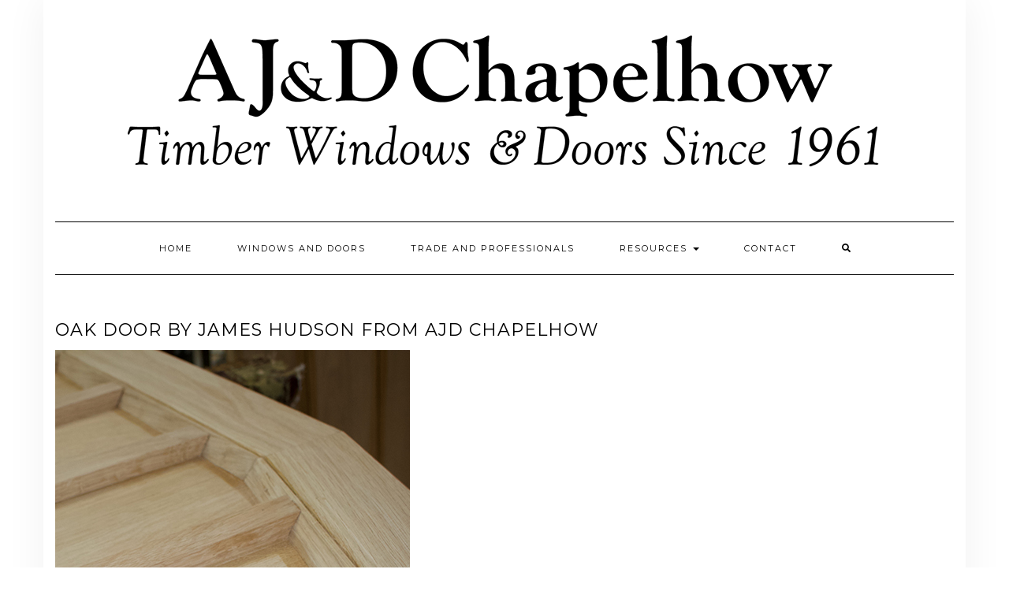

--- FILE ---
content_type: text/html; charset=UTF-8
request_url: https://www.ajdchapelhow.co.uk/arched-windows-round-windows/oak-door-by-james-hudson-from-ajd-chapelhow
body_size: 14859
content:
<!DOCTYPE html>
<html lang="en-US">
<head>
    <meta charset="UTF-8" />
    <meta http-equiv="X-UA-Compatible" content="IE=edge" />
    <meta name="viewport" content="width=device-width, initial-scale=1" />
        <meta name='robots' content='index, follow, max-image-preview:large, max-snippet:-1, max-video-preview:-1' />
	<style>img:is([sizes="auto" i], [sizes^="auto," i]) { contain-intrinsic-size: 3000px 1500px }</style>
	
	<!-- This site is optimized with the Yoast SEO plugin v26.7 - https://yoast.com/wordpress/plugins/seo/ -->
	<title>oak door by james hudson from ajd chapelhow - AJ&amp;D Chapelhow (Cliburn) Ltd</title>
	<link rel="canonical" href="https://www.ajdchapelhow.co.uk/arched-windows-round-windows/oak-door-by-james-hudson-from-ajd-chapelhow/" />
	<meta property="og:locale" content="en_US" />
	<meta property="og:type" content="article" />
	<meta property="og:title" content="oak door by james hudson from ajd chapelhow - AJ&amp;D Chapelhow (Cliburn) Ltd" />
	<meta property="og:url" content="https://www.ajdchapelhow.co.uk/arched-windows-round-windows/oak-door-by-james-hudson-from-ajd-chapelhow/" />
	<meta property="og:site_name" content="AJ&amp;D Chapelhow (Cliburn) Ltd" />
	<meta property="article:modified_time" content="2020-02-15T12:28:25+00:00" />
	<meta property="og:image" content="https://www.ajdchapelhow.co.uk/arched-windows-round-windows/oak-door-by-james-hudson-from-ajd-chapelhow" />
	<meta property="og:image:width" content="450" />
	<meta property="og:image:height" content="650" />
	<meta property="og:image:type" content="image/jpeg" />
	<meta name="twitter:card" content="summary_large_image" />
	<script type="application/ld+json" class="yoast-schema-graph">{"@context":"https://schema.org","@graph":[{"@type":"WebPage","@id":"https://www.ajdchapelhow.co.uk/arched-windows-round-windows/oak-door-by-james-hudson-from-ajd-chapelhow/","url":"https://www.ajdchapelhow.co.uk/arched-windows-round-windows/oak-door-by-james-hudson-from-ajd-chapelhow/","name":"oak door by james hudson from ajd chapelhow - AJ&amp;D Chapelhow (Cliburn) Ltd","isPartOf":{"@id":"https://www.ajdchapelhow.co.uk/#website"},"primaryImageOfPage":{"@id":"https://www.ajdchapelhow.co.uk/arched-windows-round-windows/oak-door-by-james-hudson-from-ajd-chapelhow/#primaryimage"},"image":{"@id":"https://www.ajdchapelhow.co.uk/arched-windows-round-windows/oak-door-by-james-hudson-from-ajd-chapelhow/#primaryimage"},"thumbnailUrl":"https://www.ajdchapelhow.co.uk/wp-content/uploads/2020/02/oak-door-by-james-hudson-from-ajd-chapelhow.jpg","datePublished":"2020-02-15T12:28:20+00:00","dateModified":"2020-02-15T12:28:25+00:00","breadcrumb":{"@id":"https://www.ajdchapelhow.co.uk/arched-windows-round-windows/oak-door-by-james-hudson-from-ajd-chapelhow/#breadcrumb"},"inLanguage":"en-US","potentialAction":[{"@type":"ReadAction","target":["https://www.ajdchapelhow.co.uk/arched-windows-round-windows/oak-door-by-james-hudson-from-ajd-chapelhow/"]}]},{"@type":"ImageObject","inLanguage":"en-US","@id":"https://www.ajdchapelhow.co.uk/arched-windows-round-windows/oak-door-by-james-hudson-from-ajd-chapelhow/#primaryimage","url":"https://www.ajdchapelhow.co.uk/wp-content/uploads/2020/02/oak-door-by-james-hudson-from-ajd-chapelhow.jpg","contentUrl":"https://www.ajdchapelhow.co.uk/wp-content/uploads/2020/02/oak-door-by-james-hudson-from-ajd-chapelhow.jpg","width":450,"height":650,"caption":"oak door by james hudson from ajd chapelhow"},{"@type":"BreadcrumbList","@id":"https://www.ajdchapelhow.co.uk/arched-windows-round-windows/oak-door-by-james-hudson-from-ajd-chapelhow/#breadcrumb","itemListElement":[{"@type":"ListItem","position":1,"name":"Home","item":"https://www.ajdchapelhow.co.uk/"},{"@type":"ListItem","position":2,"name":"Round windows","item":"https://www.ajdchapelhow.co.uk/arched-windows-round-windows"},{"@type":"ListItem","position":3,"name":"oak door by james hudson from ajd chapelhow"}]},{"@type":"WebSite","@id":"https://www.ajdchapelhow.co.uk/#website","url":"https://www.ajdchapelhow.co.uk/","name":"AJ&amp;D Chapelhow (Cliburn) Ltd","description":"Call us on 01931 585101 or 01931 714289","publisher":{"@id":"https://www.ajdchapelhow.co.uk/#organization"},"potentialAction":[{"@type":"SearchAction","target":{"@type":"EntryPoint","urlTemplate":"https://www.ajdchapelhow.co.uk/?s={search_term_string}"},"query-input":{"@type":"PropertyValueSpecification","valueRequired":true,"valueName":"search_term_string"}}],"inLanguage":"en-US"},{"@type":"Organization","@id":"https://www.ajdchapelhow.co.uk/#organization","name":"AJ & D Chapelhow (Cliburn) Ltd","url":"https://www.ajdchapelhow.co.uk/","logo":{"@type":"ImageObject","inLanguage":"en-US","@id":"https://www.ajdchapelhow.co.uk/#/schema/logo/image/","url":"https://www.ajdchapelhow.co.uk/wp-content/uploads/2020/03/instagram-copy.jpg","contentUrl":"https://www.ajdchapelhow.co.uk/wp-content/uploads/2020/03/instagram-copy.jpg","width":450,"height":450,"caption":"AJ & D Chapelhow (Cliburn) Ltd"},"image":{"@id":"https://www.ajdchapelhow.co.uk/#/schema/logo/image/"}}]}</script>
	<!-- / Yoast SEO plugin. -->


<link rel='dns-prefetch' href='//www.ajdchapelhow.co.uk' />
<link rel='dns-prefetch' href='//fonts.googleapis.com' />
<link href='https://fonts.gstatic.com' crossorigin rel='preconnect' />
<link rel="alternate" type="application/rss+xml" title="AJ&amp;D Chapelhow (Cliburn) Ltd &raquo; Feed" href="https://www.ajdchapelhow.co.uk/feed" />
<link rel="alternate" type="application/rss+xml" title="AJ&amp;D Chapelhow (Cliburn) Ltd &raquo; Comments Feed" href="https://www.ajdchapelhow.co.uk/comments/feed" />
<link rel="alternate" type="application/rss+xml" title="AJ&amp;D Chapelhow (Cliburn) Ltd &raquo; oak door by james hudson from ajd chapelhow Comments Feed" href="https://www.ajdchapelhow.co.uk/arched-windows-round-windows/oak-door-by-james-hudson-from-ajd-chapelhow/feed" />
		<style>
			.lazyload,
			.lazyloading {
				max-width: 100%;
			}
		</style>
		<script type="text/javascript">
/* <![CDATA[ */
window._wpemojiSettings = {"baseUrl":"https:\/\/s.w.org\/images\/core\/emoji\/15.0.3\/72x72\/","ext":".png","svgUrl":"https:\/\/s.w.org\/images\/core\/emoji\/15.0.3\/svg\/","svgExt":".svg","source":{"concatemoji":"https:\/\/www.ajdchapelhow.co.uk\/wp-includes\/js\/wp-emoji-release.min.js?ver=6.7.4"}};
/*! This file is auto-generated */
!function(i,n){var o,s,e;function c(e){try{var t={supportTests:e,timestamp:(new Date).valueOf()};sessionStorage.setItem(o,JSON.stringify(t))}catch(e){}}function p(e,t,n){e.clearRect(0,0,e.canvas.width,e.canvas.height),e.fillText(t,0,0);var t=new Uint32Array(e.getImageData(0,0,e.canvas.width,e.canvas.height).data),r=(e.clearRect(0,0,e.canvas.width,e.canvas.height),e.fillText(n,0,0),new Uint32Array(e.getImageData(0,0,e.canvas.width,e.canvas.height).data));return t.every(function(e,t){return e===r[t]})}function u(e,t,n){switch(t){case"flag":return n(e,"\ud83c\udff3\ufe0f\u200d\u26a7\ufe0f","\ud83c\udff3\ufe0f\u200b\u26a7\ufe0f")?!1:!n(e,"\ud83c\uddfa\ud83c\uddf3","\ud83c\uddfa\u200b\ud83c\uddf3")&&!n(e,"\ud83c\udff4\udb40\udc67\udb40\udc62\udb40\udc65\udb40\udc6e\udb40\udc67\udb40\udc7f","\ud83c\udff4\u200b\udb40\udc67\u200b\udb40\udc62\u200b\udb40\udc65\u200b\udb40\udc6e\u200b\udb40\udc67\u200b\udb40\udc7f");case"emoji":return!n(e,"\ud83d\udc26\u200d\u2b1b","\ud83d\udc26\u200b\u2b1b")}return!1}function f(e,t,n){var r="undefined"!=typeof WorkerGlobalScope&&self instanceof WorkerGlobalScope?new OffscreenCanvas(300,150):i.createElement("canvas"),a=r.getContext("2d",{willReadFrequently:!0}),o=(a.textBaseline="top",a.font="600 32px Arial",{});return e.forEach(function(e){o[e]=t(a,e,n)}),o}function t(e){var t=i.createElement("script");t.src=e,t.defer=!0,i.head.appendChild(t)}"undefined"!=typeof Promise&&(o="wpEmojiSettingsSupports",s=["flag","emoji"],n.supports={everything:!0,everythingExceptFlag:!0},e=new Promise(function(e){i.addEventListener("DOMContentLoaded",e,{once:!0})}),new Promise(function(t){var n=function(){try{var e=JSON.parse(sessionStorage.getItem(o));if("object"==typeof e&&"number"==typeof e.timestamp&&(new Date).valueOf()<e.timestamp+604800&&"object"==typeof e.supportTests)return e.supportTests}catch(e){}return null}();if(!n){if("undefined"!=typeof Worker&&"undefined"!=typeof OffscreenCanvas&&"undefined"!=typeof URL&&URL.createObjectURL&&"undefined"!=typeof Blob)try{var e="postMessage("+f.toString()+"("+[JSON.stringify(s),u.toString(),p.toString()].join(",")+"));",r=new Blob([e],{type:"text/javascript"}),a=new Worker(URL.createObjectURL(r),{name:"wpTestEmojiSupports"});return void(a.onmessage=function(e){c(n=e.data),a.terminate(),t(n)})}catch(e){}c(n=f(s,u,p))}t(n)}).then(function(e){for(var t in e)n.supports[t]=e[t],n.supports.everything=n.supports.everything&&n.supports[t],"flag"!==t&&(n.supports.everythingExceptFlag=n.supports.everythingExceptFlag&&n.supports[t]);n.supports.everythingExceptFlag=n.supports.everythingExceptFlag&&!n.supports.flag,n.DOMReady=!1,n.readyCallback=function(){n.DOMReady=!0}}).then(function(){return e}).then(function(){var e;n.supports.everything||(n.readyCallback(),(e=n.source||{}).concatemoji?t(e.concatemoji):e.wpemoji&&e.twemoji&&(t(e.twemoji),t(e.wpemoji)))}))}((window,document),window._wpemojiSettings);
/* ]]> */
</script>
<link rel='stylesheet' id='jquery.bxslider-css' href='//www.ajdchapelhow.co.uk/wp-content/plugins/testimonials-widget/includes/libraries/testimonials-widget/includes/libraries/bxslider-4/dist/jquery.bxslider.css?ver=6.7.4' type='text/css' media='all' />
<link rel='stylesheet' id='Axl_Testimonials_Widget-css' href='//www.ajdchapelhow.co.uk/wp-content/plugins/testimonials-widget/includes/libraries/testimonials-widget/assets/css/testimonials-widget.css?ver=6.7.4' type='text/css' media='all' />
<link rel='stylesheet' id='Axl_Testimonials_Widget_Premium-css' href='//www.ajdchapelhow.co.uk/wp-content/plugins/testimonials-widget/assets/css/testimonials-widget-premium.css?ver=6.7.4' type='text/css' media='all' />
<link rel='stylesheet' id='testimonials-widget-premium-form-css' href='//www.ajdchapelhow.co.uk/wp-content/plugins/testimonials-widget/assets/css/testimonials-widget-premium-form.css?ver=6.7.4' type='text/css' media='all' />
<style id='wp-emoji-styles-inline-css' type='text/css'>

	img.wp-smiley, img.emoji {
		display: inline !important;
		border: none !important;
		box-shadow: none !important;
		height: 1em !important;
		width: 1em !important;
		margin: 0 0.07em !important;
		vertical-align: -0.1em !important;
		background: none !important;
		padding: 0 !important;
	}
</style>
<link rel='stylesheet' id='wp-block-library-css' href='https://www.ajdchapelhow.co.uk/wp-includes/css/dist/block-library/style.min.css?ver=6.7.4' type='text/css' media='all' />
<link rel='stylesheet' id='wp-components-css' href='https://www.ajdchapelhow.co.uk/wp-includes/css/dist/components/style.min.css?ver=6.7.4' type='text/css' media='all' />
<link rel='stylesheet' id='wp-preferences-css' href='https://www.ajdchapelhow.co.uk/wp-includes/css/dist/preferences/style.min.css?ver=6.7.4' type='text/css' media='all' />
<link rel='stylesheet' id='wp-block-editor-css' href='https://www.ajdchapelhow.co.uk/wp-includes/css/dist/block-editor/style.min.css?ver=6.7.4' type='text/css' media='all' />
<link rel='stylesheet' id='wp-reusable-blocks-css' href='https://www.ajdchapelhow.co.uk/wp-includes/css/dist/reusable-blocks/style.min.css?ver=6.7.4' type='text/css' media='all' />
<link rel='stylesheet' id='wp-patterns-css' href='https://www.ajdchapelhow.co.uk/wp-includes/css/dist/patterns/style.min.css?ver=6.7.4' type='text/css' media='all' />
<link rel='stylesheet' id='wp-editor-css' href='https://www.ajdchapelhow.co.uk/wp-includes/css/dist/editor/style.min.css?ver=6.7.4' type='text/css' media='all' />
<link rel='stylesheet' id='drop_shadow_block-style-css-css' href='https://www.ajdchapelhow.co.uk/wp-content/plugins/drop-shadow-boxes/block/blocks.style.build.css?ver=1.7.14' type='text/css' media='all' />
<style id='classic-theme-styles-inline-css' type='text/css'>
/*! This file is auto-generated */
.wp-block-button__link{color:#fff;background-color:#32373c;border-radius:9999px;box-shadow:none;text-decoration:none;padding:calc(.667em + 2px) calc(1.333em + 2px);font-size:1.125em}.wp-block-file__button{background:#32373c;color:#fff;text-decoration:none}
</style>
<style id='global-styles-inline-css' type='text/css'>
:root{--wp--preset--aspect-ratio--square: 1;--wp--preset--aspect-ratio--4-3: 4/3;--wp--preset--aspect-ratio--3-4: 3/4;--wp--preset--aspect-ratio--3-2: 3/2;--wp--preset--aspect-ratio--2-3: 2/3;--wp--preset--aspect-ratio--16-9: 16/9;--wp--preset--aspect-ratio--9-16: 9/16;--wp--preset--color--black: #000000;--wp--preset--color--cyan-bluish-gray: #abb8c3;--wp--preset--color--white: #ffffff;--wp--preset--color--pale-pink: #f78da7;--wp--preset--color--vivid-red: #cf2e2e;--wp--preset--color--luminous-vivid-orange: #ff6900;--wp--preset--color--luminous-vivid-amber: #fcb900;--wp--preset--color--light-green-cyan: #7bdcb5;--wp--preset--color--vivid-green-cyan: #00d084;--wp--preset--color--pale-cyan-blue: #8ed1fc;--wp--preset--color--vivid-cyan-blue: #0693e3;--wp--preset--color--vivid-purple: #9b51e0;--wp--preset--gradient--vivid-cyan-blue-to-vivid-purple: linear-gradient(135deg,rgba(6,147,227,1) 0%,rgb(155,81,224) 100%);--wp--preset--gradient--light-green-cyan-to-vivid-green-cyan: linear-gradient(135deg,rgb(122,220,180) 0%,rgb(0,208,130) 100%);--wp--preset--gradient--luminous-vivid-amber-to-luminous-vivid-orange: linear-gradient(135deg,rgba(252,185,0,1) 0%,rgba(255,105,0,1) 100%);--wp--preset--gradient--luminous-vivid-orange-to-vivid-red: linear-gradient(135deg,rgba(255,105,0,1) 0%,rgb(207,46,46) 100%);--wp--preset--gradient--very-light-gray-to-cyan-bluish-gray: linear-gradient(135deg,rgb(238,238,238) 0%,rgb(169,184,195) 100%);--wp--preset--gradient--cool-to-warm-spectrum: linear-gradient(135deg,rgb(74,234,220) 0%,rgb(151,120,209) 20%,rgb(207,42,186) 40%,rgb(238,44,130) 60%,rgb(251,105,98) 80%,rgb(254,248,76) 100%);--wp--preset--gradient--blush-light-purple: linear-gradient(135deg,rgb(255,206,236) 0%,rgb(152,150,240) 100%);--wp--preset--gradient--blush-bordeaux: linear-gradient(135deg,rgb(254,205,165) 0%,rgb(254,45,45) 50%,rgb(107,0,62) 100%);--wp--preset--gradient--luminous-dusk: linear-gradient(135deg,rgb(255,203,112) 0%,rgb(199,81,192) 50%,rgb(65,88,208) 100%);--wp--preset--gradient--pale-ocean: linear-gradient(135deg,rgb(255,245,203) 0%,rgb(182,227,212) 50%,rgb(51,167,181) 100%);--wp--preset--gradient--electric-grass: linear-gradient(135deg,rgb(202,248,128) 0%,rgb(113,206,126) 100%);--wp--preset--gradient--midnight: linear-gradient(135deg,rgb(2,3,129) 0%,rgb(40,116,252) 100%);--wp--preset--font-size--small: 13px;--wp--preset--font-size--medium: 20px;--wp--preset--font-size--large: 36px;--wp--preset--font-size--x-large: 42px;--wp--preset--spacing--20: 0.44rem;--wp--preset--spacing--30: 0.67rem;--wp--preset--spacing--40: 1rem;--wp--preset--spacing--50: 1.5rem;--wp--preset--spacing--60: 2.25rem;--wp--preset--spacing--70: 3.38rem;--wp--preset--spacing--80: 5.06rem;--wp--preset--shadow--natural: 6px 6px 9px rgba(0, 0, 0, 0.2);--wp--preset--shadow--deep: 12px 12px 50px rgba(0, 0, 0, 0.4);--wp--preset--shadow--sharp: 6px 6px 0px rgba(0, 0, 0, 0.2);--wp--preset--shadow--outlined: 6px 6px 0px -3px rgba(255, 255, 255, 1), 6px 6px rgba(0, 0, 0, 1);--wp--preset--shadow--crisp: 6px 6px 0px rgba(0, 0, 0, 1);}:where(.is-layout-flex){gap: 0.5em;}:where(.is-layout-grid){gap: 0.5em;}body .is-layout-flex{display: flex;}.is-layout-flex{flex-wrap: wrap;align-items: center;}.is-layout-flex > :is(*, div){margin: 0;}body .is-layout-grid{display: grid;}.is-layout-grid > :is(*, div){margin: 0;}:where(.wp-block-columns.is-layout-flex){gap: 2em;}:where(.wp-block-columns.is-layout-grid){gap: 2em;}:where(.wp-block-post-template.is-layout-flex){gap: 1.25em;}:where(.wp-block-post-template.is-layout-grid){gap: 1.25em;}.has-black-color{color: var(--wp--preset--color--black) !important;}.has-cyan-bluish-gray-color{color: var(--wp--preset--color--cyan-bluish-gray) !important;}.has-white-color{color: var(--wp--preset--color--white) !important;}.has-pale-pink-color{color: var(--wp--preset--color--pale-pink) !important;}.has-vivid-red-color{color: var(--wp--preset--color--vivid-red) !important;}.has-luminous-vivid-orange-color{color: var(--wp--preset--color--luminous-vivid-orange) !important;}.has-luminous-vivid-amber-color{color: var(--wp--preset--color--luminous-vivid-amber) !important;}.has-light-green-cyan-color{color: var(--wp--preset--color--light-green-cyan) !important;}.has-vivid-green-cyan-color{color: var(--wp--preset--color--vivid-green-cyan) !important;}.has-pale-cyan-blue-color{color: var(--wp--preset--color--pale-cyan-blue) !important;}.has-vivid-cyan-blue-color{color: var(--wp--preset--color--vivid-cyan-blue) !important;}.has-vivid-purple-color{color: var(--wp--preset--color--vivid-purple) !important;}.has-black-background-color{background-color: var(--wp--preset--color--black) !important;}.has-cyan-bluish-gray-background-color{background-color: var(--wp--preset--color--cyan-bluish-gray) !important;}.has-white-background-color{background-color: var(--wp--preset--color--white) !important;}.has-pale-pink-background-color{background-color: var(--wp--preset--color--pale-pink) !important;}.has-vivid-red-background-color{background-color: var(--wp--preset--color--vivid-red) !important;}.has-luminous-vivid-orange-background-color{background-color: var(--wp--preset--color--luminous-vivid-orange) !important;}.has-luminous-vivid-amber-background-color{background-color: var(--wp--preset--color--luminous-vivid-amber) !important;}.has-light-green-cyan-background-color{background-color: var(--wp--preset--color--light-green-cyan) !important;}.has-vivid-green-cyan-background-color{background-color: var(--wp--preset--color--vivid-green-cyan) !important;}.has-pale-cyan-blue-background-color{background-color: var(--wp--preset--color--pale-cyan-blue) !important;}.has-vivid-cyan-blue-background-color{background-color: var(--wp--preset--color--vivid-cyan-blue) !important;}.has-vivid-purple-background-color{background-color: var(--wp--preset--color--vivid-purple) !important;}.has-black-border-color{border-color: var(--wp--preset--color--black) !important;}.has-cyan-bluish-gray-border-color{border-color: var(--wp--preset--color--cyan-bluish-gray) !important;}.has-white-border-color{border-color: var(--wp--preset--color--white) !important;}.has-pale-pink-border-color{border-color: var(--wp--preset--color--pale-pink) !important;}.has-vivid-red-border-color{border-color: var(--wp--preset--color--vivid-red) !important;}.has-luminous-vivid-orange-border-color{border-color: var(--wp--preset--color--luminous-vivid-orange) !important;}.has-luminous-vivid-amber-border-color{border-color: var(--wp--preset--color--luminous-vivid-amber) !important;}.has-light-green-cyan-border-color{border-color: var(--wp--preset--color--light-green-cyan) !important;}.has-vivid-green-cyan-border-color{border-color: var(--wp--preset--color--vivid-green-cyan) !important;}.has-pale-cyan-blue-border-color{border-color: var(--wp--preset--color--pale-cyan-blue) !important;}.has-vivid-cyan-blue-border-color{border-color: var(--wp--preset--color--vivid-cyan-blue) !important;}.has-vivid-purple-border-color{border-color: var(--wp--preset--color--vivid-purple) !important;}.has-vivid-cyan-blue-to-vivid-purple-gradient-background{background: var(--wp--preset--gradient--vivid-cyan-blue-to-vivid-purple) !important;}.has-light-green-cyan-to-vivid-green-cyan-gradient-background{background: var(--wp--preset--gradient--light-green-cyan-to-vivid-green-cyan) !important;}.has-luminous-vivid-amber-to-luminous-vivid-orange-gradient-background{background: var(--wp--preset--gradient--luminous-vivid-amber-to-luminous-vivid-orange) !important;}.has-luminous-vivid-orange-to-vivid-red-gradient-background{background: var(--wp--preset--gradient--luminous-vivid-orange-to-vivid-red) !important;}.has-very-light-gray-to-cyan-bluish-gray-gradient-background{background: var(--wp--preset--gradient--very-light-gray-to-cyan-bluish-gray) !important;}.has-cool-to-warm-spectrum-gradient-background{background: var(--wp--preset--gradient--cool-to-warm-spectrum) !important;}.has-blush-light-purple-gradient-background{background: var(--wp--preset--gradient--blush-light-purple) !important;}.has-blush-bordeaux-gradient-background{background: var(--wp--preset--gradient--blush-bordeaux) !important;}.has-luminous-dusk-gradient-background{background: var(--wp--preset--gradient--luminous-dusk) !important;}.has-pale-ocean-gradient-background{background: var(--wp--preset--gradient--pale-ocean) !important;}.has-electric-grass-gradient-background{background: var(--wp--preset--gradient--electric-grass) !important;}.has-midnight-gradient-background{background: var(--wp--preset--gradient--midnight) !important;}.has-small-font-size{font-size: var(--wp--preset--font-size--small) !important;}.has-medium-font-size{font-size: var(--wp--preset--font-size--medium) !important;}.has-large-font-size{font-size: var(--wp--preset--font-size--large) !important;}.has-x-large-font-size{font-size: var(--wp--preset--font-size--x-large) !important;}
:where(.wp-block-post-template.is-layout-flex){gap: 1.25em;}:where(.wp-block-post-template.is-layout-grid){gap: 1.25em;}
:where(.wp-block-columns.is-layout-flex){gap: 2em;}:where(.wp-block-columns.is-layout-grid){gap: 2em;}
:root :where(.wp-block-pullquote){font-size: 1.5em;line-height: 1.6;}
</style>
<link rel='stylesheet' id='contact-form-7-css' href='https://www.ajdchapelhow.co.uk/wp-content/plugins/contact-form-7/includes/css/styles.css?ver=6.1.4' type='text/css' media='all' />
<link rel='stylesheet' id='kale-fonts-css' href='https://fonts.googleapis.com/css?family=Montserrat%3A400%2C700%7CLato%3A400%2C700%2C300%2C300italic%2C400italic%2C700italic%7CRaleway%3A200%7CCaveat&#038;subset=latin%2Clatin-ext' type='text/css' media='all' />
<link rel='stylesheet' id='bootstrap-css' href='https://www.ajdchapelhow.co.uk/wp-content/themes/kale/assets/css/bootstrap.min.css?ver=6.7.4' type='text/css' media='all' />
<link rel='stylesheet' id='bootstrap-select-css' href='https://www.ajdchapelhow.co.uk/wp-content/themes/kale/assets/css/bootstrap-select.min.css?ver=6.7.4' type='text/css' media='all' />
<link rel='stylesheet' id='smartmenus-bootstrap-css' href='https://www.ajdchapelhow.co.uk/wp-content/themes/kale/assets/css/jquery.smartmenus.bootstrap.css?ver=6.7.4' type='text/css' media='all' />
<link rel='stylesheet' id='fontawesome-css' href='https://www.ajdchapelhow.co.uk/wp-content/themes/kale/assets/css/fontawesome.min.css?ver=6.7.4' type='text/css' media='all' />
<link rel='stylesheet' id='fontawesome-all-css' href='https://www.ajdchapelhow.co.uk/wp-content/themes/kale/assets/css/all.min.css?ver=6.7.4' type='text/css' media='all' />
<link rel='stylesheet' id='owl-carousel-css' href='https://www.ajdchapelhow.co.uk/wp-content/themes/kale/assets/css/owl.carousel.css?ver=6.7.4' type='text/css' media='all' />
<link rel='stylesheet' id='kale-style-css' href='https://www.ajdchapelhow.co.uk/wp-content/themes/kale/style.css?ver=6.7.4' type='text/css' media='all' />
<!--n2css--><!--n2js--><!--[if lt IE 9]>
<script type="text/javascript" src="https://www.ajdchapelhow.co.uk/wp-content/themes/kale/assets/js/html5shiv.min.js?ver=3.7.0" id="kale-html5-js"></script>
<![endif]-->
<!--[if lt IE 9]>
<script type="text/javascript" src="https://www.ajdchapelhow.co.uk/wp-content/themes/kale/assets/js/respond.min.js?ver=1.3.0" id="kale-respond-js"></script>
<![endif]-->
<script type="text/javascript" src="https://www.ajdchapelhow.co.uk/wp-includes/js/jquery/jquery.min.js?ver=3.7.1" id="jquery-core-js"></script>
<script type="text/javascript" src="https://www.ajdchapelhow.co.uk/wp-includes/js/jquery/jquery-migrate.min.js?ver=3.4.1" id="jquery-migrate-js"></script>
<link rel="https://api.w.org/" href="https://www.ajdchapelhow.co.uk/wp-json/" /><link rel="alternate" title="JSON" type="application/json" href="https://www.ajdchapelhow.co.uk/wp-json/wp/v2/media/2376" /><link rel="EditURI" type="application/rsd+xml" title="RSD" href="https://www.ajdchapelhow.co.uk/xmlrpc.php?rsd" />
<meta name="generator" content="WordPress 6.7.4" />
<link rel='shortlink' href='https://www.ajdchapelhow.co.uk/?p=2376' />
<link rel="alternate" title="oEmbed (JSON)" type="application/json+oembed" href="https://www.ajdchapelhow.co.uk/wp-json/oembed/1.0/embed?url=https%3A%2F%2Fwww.ajdchapelhow.co.uk%2Farched-windows-round-windows%2Foak-door-by-james-hudson-from-ajd-chapelhow" />
<link rel="alternate" title="oEmbed (XML)" type="text/xml+oembed" href="https://www.ajdchapelhow.co.uk/wp-json/oembed/1.0/embed?url=https%3A%2F%2Fwww.ajdchapelhow.co.uk%2Farched-windows-round-windows%2Foak-door-by-james-hudson-from-ajd-chapelhow&#038;format=xml" />
		<script>
			document.documentElement.className = document.documentElement.className.replace('no-js', 'js');
		</script>
				<style>
			.no-js img.lazyload {
				display: none;
			}

			figure.wp-block-image img.lazyloading {
				min-width: 150px;
			}

			.lazyload,
			.lazyloading {
				--smush-placeholder-width: 100px;
				--smush-placeholder-aspect-ratio: 1/1;
				width: var(--smush-image-width, var(--smush-placeholder-width)) !important;
				aspect-ratio: var(--smush-image-aspect-ratio, var(--smush-placeholder-aspect-ratio)) !important;
			}

						.lazyload, .lazyloading {
				opacity: 0;
			}

			.lazyloaded {
				opacity: 1;
				transition: opacity 400ms;
				transition-delay: 0ms;
			}

					</style>
		
<style type="text/css"></style>
<style type="text/css" id="custom-background-css">
body.custom-background { background-color: #ffffff; }
</style>
	<style>
.synved-social-resolution-single {
display: inline-block;
}
.synved-social-resolution-normal {
display: inline-block;
}
.synved-social-resolution-hidef {
display: none;
}

@media only screen and (min--moz-device-pixel-ratio: 2),
only screen and (-o-min-device-pixel-ratio: 2/1),
only screen and (-webkit-min-device-pixel-ratio: 2),
only screen and (min-device-pixel-ratio: 2),
only screen and (min-resolution: 2dppx),
only screen and (min-resolution: 192dpi) {
	.synved-social-resolution-normal {
	display: none;
	}
	.synved-social-resolution-hidef {
	display: inline-block;
	}
}
</style><link rel="icon" href="https://www.ajdchapelhow.co.uk/wp-content/uploads/2017/04/cropped-ajd-chapelhow-avatar-32x32.jpg" sizes="32x32" />
<link rel="icon" href="https://www.ajdchapelhow.co.uk/wp-content/uploads/2017/04/cropped-ajd-chapelhow-avatar-192x192.jpg" sizes="192x192" />
<link rel="apple-touch-icon" href="https://www.ajdchapelhow.co.uk/wp-content/uploads/2017/04/cropped-ajd-chapelhow-avatar-180x180.jpg" />
<meta name="msapplication-TileImage" content="https://www.ajdchapelhow.co.uk/wp-content/uploads/2017/04/cropped-ajd-chapelhow-avatar-270x270.jpg" />
		<style type="text/css" id="wp-custom-css">
			@media only screen and (min-width: 1000px){
.your-element{
    margin-top:0px!important;
}}
.page .entry-title {

display: none;

}		</style>
		</head>

<body data-rsssl=1 class="attachment attachment-template-default attachmentid-2376 attachment-jpeg custom-background wp-custom-logo fl-builder-lite-2-9-4-2 fl-no-js">
<a class="skip-link screen-reader-text" href="#content">
Skip to content</a>

<div class="main-wrapper">
    <div class="container">

        <!-- Header -->
        <header class="header" role="banner">

            
            <!-- Header Row 2 -->
            <div class="header-row-2">
                <div class="logo">
                    <a href="https://www.ajdchapelhow.co.uk/" class="custom-logo-link" rel="home"><img width="1000" height="221" src="https://www.ajdchapelhow.co.uk/wp-content/uploads/2025/05/ajd-Chapelhow-logo-1.png" class="custom-logo" alt="AJD CHAPELHOW LOGO" decoding="async" fetchpriority="high" srcset="https://www.ajdchapelhow.co.uk/wp-content/uploads/2025/05/ajd-Chapelhow-logo-1.png 1000w, https://www.ajdchapelhow.co.uk/wp-content/uploads/2025/05/ajd-Chapelhow-logo-1-300x66.png 300w, https://www.ajdchapelhow.co.uk/wp-content/uploads/2025/05/ajd-Chapelhow-logo-1-768x170.png 768w" sizes="(max-width: 1000px) 100vw, 1000px" /></a>                </div>
                            </div>
            <!-- /Header Row 2 -->


            <!-- Header Row 3 -->
            <div class="header-row-3">
                <nav class="navbar navbar-default" role="navigation" aria-label="Main navigation">
                    <div class="navbar-header">
                        <button type="button" class="navbar-toggle collapsed" data-toggle="collapse" data-target=".header-row-3 .navbar-collapse" aria-expanded="false">
                        <span class="sr-only">Toggle Navigation</span>
                        <span class="icon-bar"></span>
                        <span class="icon-bar"></span>
                        <span class="icon-bar"></span>
                        </button>
                    </div>
                    <!-- Navigation -->
                    <div class="navbar-collapse collapse"><ul id="menu-main-menu" class="nav navbar-nav"><li id="menu-item-2112" class="menu-item menu-item-type-post_type menu-item-object-page menu-item-home menu-item-2112"><a href="https://www.ajdchapelhow.co.uk/">Home</a></li>
<li id="menu-item-3214" class="menu-item menu-item-type-post_type menu-item-object-page menu-item-3214"><a href="https://www.ajdchapelhow.co.uk/windows-and-doors">Windows and Doors</a></li>
<li id="menu-item-3539" class="menu-item menu-item-type-post_type menu-item-object-page menu-item-3539"><a href="https://www.ajdchapelhow.co.uk/trade-and-professionals">Trade and Professionals</a></li>
<li id="menu-item-1531" class="menu-item menu-item-type-post_type menu-item-object-page menu-item-has-children menu-item-1531 dropdown"><a href="https://www.ajdchapelhow.co.uk/resource-centre" data-toggle="dropdown" class="dropdown-toggle" aria-haspopup="true">Resources <span class="caret"></span></a>
<ul role="menu" class=" dropdown-menu">
	<li id="menu-item-3185" class="menu-item menu-item-type-post_type menu-item-object-page menu-item-3185"><a href="https://www.ajdchapelhow.co.uk/news">News</a></li>
</ul>
</li>
<li id="menu-item-2741" class="menu-item menu-item-type-post_type menu-item-object-page menu-item-2741"><a href="https://www.ajdchapelhow.co.uk/contact-ajd-chapelhow">Contact</a></li>
<li class="search">
        <a href="javascript:;" id="toggle-main_search" data-toggle="dropdown"><i class="fa fa-search"></i></a>
        <div class="dropdown-menu main_search">
            <form name="main_search" method="get" action="https://www.ajdchapelhow.co.uk/">
                <input type="text" name="s" class="form-control" placeholder="Type here" />
            </form>
        </div>
    </li></ul></div>                    <!-- /Navigation -->
                </nav>
            </div>
            <!-- /Header Row 3 -->

        </header>
        <!-- /Header -->


<a id="content"></a>
<!-- Two Columns -->
<div class="row two-columns">

    <!-- Main Column -->
        <div class="main-column col-md-12" role="main">
        
        <!-- Post Content -->
        <div id="attachment-2376" class="entry entry-attachment post-2376 attachment type-attachment status-inherit">
            
            
                                    <h1 class="entry-title">oak door by james hudson from ajd chapelhow</h1>
                        
            <div class="attachment-image"><img width="450" height="650" data-src="https://www.ajdchapelhow.co.uk/wp-content/uploads/2020/02/oak-door-by-james-hudson-from-ajd-chapelhow.jpg" class="attachment-full size-full lazyload" alt="oak door by james hudson from ajd chapelhow" decoding="async" data-srcset="https://www.ajdchapelhow.co.uk/wp-content/uploads/2020/02/oak-door-by-james-hudson-from-ajd-chapelhow.jpg 450w, https://www.ajdchapelhow.co.uk/wp-content/uploads/2020/02/oak-door-by-james-hudson-from-ajd-chapelhow-208x300.jpg 208w" data-sizes="(max-width: 450px) 100vw, 450px" src="[data-uri]" style="--smush-placeholder-width: 450px; --smush-placeholder-aspect-ratio: 450/650;" /></div>
            
                        
                    
        </div>
        <!-- /Post Content -->
        
        <hr />

                    <div class="pagination-post">
                <div class="previous_post"><a href='https://www.ajdchapelhow.co.uk/arched-windows-round-windows/arched-windows-2'>Previous Image</a></div>
                <div class="next_post"><a href='https://www.ajdchapelhow.co.uk/arched-windows-round-windows/white-gothic-arch'>Next Image</a></div>
            </div>
        
        <!-- Post Comments -->
                <hr />
        
<div id="comments" class="comments">

    
	
	            <p class="login-to-comment">You must be <a href="https://www.ajdchapelhow.co.uk/wp-login.php?redirect_to=https%3A%2F%2Fwww.ajdchapelhow.co.uk%2Farched-windows-round-windows%2Foak-door-by-james-hudson-from-ajd-chapelhow">logged in</a> to post a comment.</p>
        

</div>          
        <!-- /Post Comments -->
        
    </div>
    <!-- /Main Column -->
    
    
        
</div>
<!-- /Two Columns -->
        
<hr />


        
        

<!-- Footer Widgets -->
<aside class="footer-widgets" role="complementary" aria-label="Footer sidebar">

    <!-- Footer Row 2 -->
        <div class="row footer-row-2">
        
        <div class="col-lg-4 col-md-4 col-sm-4 col-xs-12"><div id="text-31" class="footer-row-2-widget widget widget_text">			<div class="textwidget"><p>CONTACT US<strong><br />
AJ&amp;D Chapelhow (Cliburn) Ltd</strong><br />
Ling Park<br />
Cliburn<br />
Penrith<br />
Cumbria<br />
CA10 3AL<br />
E: enquiries@ajdchapelhow.co.uk<br />
<a href="tel:01931714289">T: 01931 714 289 </a><br />
or:  <a href="tel:01931585101"> 01931 585101<br />
</a>Open: Monday to Friday 9am to 5pm.</p>
</div>
		</div><div id="synved_social_follow-2" class="footer-row-2-widget widget widget_synved_social_follow"><div><a class="synved-social-button synved-social-button-follow synved-social-size-24 synved-social-resolution-single synved-social-provider-facebook nolightbox" data-provider="facebook" target="_blank" rel="nofollow" title="Follow us on Facebook" href="https://www.facebook.com/ChapelhowCliburn" style="font-size: 0px;width:24px;height:24px;margin:0;margin-bottom:10px;margin-right:10px"><img alt="Facebook" title="Follow us on Facebook" class="synved-share-image synved-social-image synved-social-image-follow lazyload" width="24" height="24" style="--smush-placeholder-width: 24px; --smush-placeholder-aspect-ratio: 24/24;display: inline;width:24px;height:24px;margin: 0;padding: 0;border: none;box-shadow: none" data-src="https://www.ajdchapelhow.co.uk/wp-content/plugins/social-media-feather/synved-social/image/social/regular/48x48/facebook.png" src="[data-uri]" /></a><a class="synved-social-button synved-social-button-follow synved-social-size-24 synved-social-resolution-single synved-social-provider-instagram nolightbox" data-provider="instagram" target="_blank" rel="nofollow" title="Check out our instagram feed" href="https://www.instagram.com/ajdchapelhow" style="font-size: 0px;width:24px;height:24px;margin:0;margin-bottom:10px"><img alt="instagram" title="Check out our instagram feed" class="synved-share-image synved-social-image synved-social-image-follow lazyload" width="24" height="24" style="--smush-placeholder-width: 24px; --smush-placeholder-aspect-ratio: 24/24;display: inline;width:24px;height:24px;margin: 0;padding: 0;border: none;box-shadow: none" data-src="https://www.ajdchapelhow.co.uk/wp-content/plugins/social-media-feather/synved-social/image/social/regular/48x48/instagram.png" src="[data-uri]" /></a></div></div></div>        
        <div class="col-lg-4 col-md-4 col-sm-4 col-xs-12"><div id="text-32" class="footer-row-2-widget widget widget_text">			<div class="textwidget"><p>USEFUL LINKS:</p>
<p><a href="https://www.ajdchapelhow.co.uk/?page_id=2116">Terms and Conditions</a></p>
<p><a href="https://www.ajdchapelhow.co.uk/?page_id=2589">Technical Specifications</a></p>
<p><a href="https://www.ajdchapelhow.co.uk/?page_id=2118">Privacy Policy</a></p>
<p><a href="https://www.ajdchapelhow.co.uk/ajd-chapelhow-procedures-and-timescales">Procedures and Timescales</a></p>
<p><a href="https://www.ajdchapelhow.co.uk/?page_id=1741">Installation and Maintenance Guides</a></p>
<p><a href="https://www.ajdchapelhow.co.uk/the-team-at-ajd-chapelhow">Meet the Team</a></p>
<p><a href="https://www.ajdchapelhow.co.uk/ajd-chapelhow-trickle-vents">Trickle Vents</a></p>
<p>&nbsp;</p>
</div>
		</div></div>        
                
        <div class="col-lg-4 col-md-4 col-sm-4 col-xs-12"><div id="testimonials_widget-3" class="footer-row-2-widget widget Axl_Testimonials_Widget_Slider_Widget"><div class="testimonials-widget-testimonials testimonials-widget-testimonials3">
<div class="testimonials-widget-testimonial whitespace post-3182 testimonials-widget type-testimonials-widget status-publish category-testimonials" style="">
<!-- testimonials-widget-testimonials:3182: -->
		<blockquote><p><span class="open-quote"></span></p>
<div>
<p class="x_MsoNormal"><span style="font-size: 8pt; font-family: georgia, palatino, serif;">What a fantastic process it has been. From start to finish everything has been so easy and very professional.</span></p>
</div>
<div>
<p class="x_MsoNormal"><span style="font-size: 8pt; font-family: georgia, palatino, serif;">Oh and the windows are fabulous really, really like them.</span></p>
</div>
<p><span class="close-quote"></span></p>
</blockquote>
			<div class="credit"><span class="author">Easy and Professional Service</span></div>
	</div>
<div class="testimonials-widget-testimonial whitespace post-3139 testimonials-widget type-testimonials-widget status-publish category-testimonials" style="display: none;">
<!-- testimonials-widget-testimonials:3139: -->
		<blockquote><p><span class="open-quote"></span><span style="font-size: 8pt;">I would just like to say that our new windows really make the extension look and feel special. From first coming to meet you to discuss our requirement, to the lads who fit the windows on site, it has been a very professional service.</span></p>
<p><span style="font-size: 8pt;">Very happy customer.</span></p>
<p><span style="font-size: 8pt;">Jeff</span><span class="close-quote"></span></p>
</blockquote>
			<div class="credit"><span class="author">Professional Service</span></div>
	</div>
<div class="testimonials-widget-testimonial whitespace post-3088 testimonials-widget type-testimonials-widget status-publish category-testimonials" style="display: none;">
<!-- testimonials-widget-testimonials:3088: -->
		<blockquote><p><span class="open-quote"></span><span style="font-size: 8pt;">Chapelhow Ltd have been great to deal with from the initial quote stage right through to fitting, I wish I had used you for my front door!</span></p>
<p><span style="font-size: 8pt;">Many thanks &amp; kind regards,</span></p>
<p><span style="font-size: 8pt;">Karen</span><span class="close-quote"></span></p>
</blockquote>
			<div class="credit"><span class="author">Great to deal with</span></div>
	</div>
<div class="testimonials-widget-testimonial whitespace post-3086 testimonials-widget type-testimonials-widget status-publish category-testimonials" style="display: none;">
<!-- testimonials-widget-testimonials:3086: -->
		<blockquote><p><span class="open-quote"></span><span style="font-size: 8pt;">Just a quick note to say thanks, we are very happy with the door and could you pass on our thanks to the guys for fitting, all done with with  no mess and a very professional job. We will definitely be looking to yourselves when we are ready to replace our windows.<br />
Thanks, </span><span style="font-size: 8pt;">Paul<br />
04032022<br />
</span><span class="close-quote"></span></p></blockquote>
			<div class="credit"><span class="author">Very Happy</span></div>
	</div>
<div class="testimonials-widget-testimonial whitespace post-3078 testimonials-widget type-testimonials-widget status-publish category-testimonials" style="display: none;">
<!-- testimonials-widget-testimonials:3078: -->
		<blockquote><p><span class="open-quote"></span><span style="font-size: 8pt;">A huge thank you for being so fabulous to deal with both in the office and the men who came to fit the doors and windows – which are utterly perfect!</span></p>
<p><span style="font-size: 8pt;">Many thanks</span></p>
<p><span style="font-size: 8pt;">Gemma</span><span class="close-quote"></span></p>
</blockquote>
			<div class="credit"><span class="author">Huge Thank You</span></div>
	</div>
<div class="testimonials-widget-testimonial whitespace post-3025 testimonials-widget type-testimonials-widget status-publish category-testimonials" style="display: none;">
<!-- testimonials-widget-testimonials:3025: -->
		<blockquote><p><span class="open-quote"></span><span style="font-size: 8pt;">We are delighted with the doors and Windows and the help and patience you had throughout the planning The installation team were amazing you have a lovely family business with radiating a positive and happy atmosphere Thank you for everything .</span></p>
<p><span style="font-size: 8pt;">Kind regards </span><br />
<span style="font-size: 8pt;">Diana and Pete <em>020821</em><br />
</span><span class="close-quote"></span></p>
</blockquote>
			<div class="credit"><span class="author">Delighted</span></div>
	</div>
<div class="testimonials-widget-testimonial whitespace post-2968 testimonials-widget type-testimonials-widget status-publish category-testimonials" style="display: none;">
<!-- testimonials-widget-testimonials:2968: -->
		<blockquote><p><span class="open-quote"></span><span style="font-size: 8pt;">Very many thanks, the door and windows look brilliant. Please thank the workshop and fitters who did a fantastic job.</span></p>
<p><span style="font-size: 8pt;"><em>Regards Will</em></span><span class="close-quote"></span></p>
</blockquote>
			<div class="credit"><span class="author">Brilliant!</span></div>
	</div>
<div class="testimonials-widget-testimonial whitespace post-2962 testimonials-widget type-testimonials-widget status-publish category-testimonials" style="display: none;">
<!-- testimonials-widget-testimonials:2962: -->
		<blockquote><p><span class="open-quote"></span><span style="font-size: 8pt;">We’ve had great feedback off all the trades and people coming in to have a look at the windows. They’re such good quality, we’re really happy with them&#8230;..especially the front door which is amazing.</span></p>
<p><span style="font-size: 8pt;"><em>Joanne 2.06.21</em></span><span class="close-quote"></span></p>
</blockquote>
			<div class="credit"><span class="author">Great Feedback</span></div>
	</div>
<div class="testimonials-widget-testimonial whitespace post-2896 testimonials-widget type-testimonials-widget status-publish category-testimonials" style="display: none;">
<!-- testimonials-widget-testimonials:2896: -->
		<blockquote><p><span class="open-quote"></span><span style="font-size: 8pt;">Thank you for arranging the prompt response to my request for remedial action. This was most appreciated as was the effective, efficient way in which the problem was resolved</span><span class="close-quote"></span></p>
</blockquote>
			<div class="credit"><span class="author">Door first supplied by us 30 years ago</span></div>
	</div>
<div class="testimonials-widget-testimonial whitespace post-2895 testimonials-widget type-testimonials-widget status-publish category-testimonials tag-customer-service" style="display: none;">
<!-- testimonials-widget-testimonials:2895: -->
		<blockquote><p><span class="open-quote"></span><span style="font-size: 8pt;">I appreciate your time on all of this. You have made my life very easy with great customer service</span><span class="close-quote"></span></p>
</blockquote>
			<div class="credit"><span class="author">Great Customer Service</span></div>
	</div>
<div class="testimonials-widget-testimonial whitespace post-2883 testimonials-widget type-testimonials-widget status-publish category-testimonials" style="display: none;">
<!-- testimonials-widget-testimonials:2883: -->
		<blockquote><p><span class="open-quote"></span><span style="font-size: 8pt;">We are delighted with your work so very happy to have a Fensa assessor round! </span><br />
<span style="font-size: 8pt;">Best wishes, Daphne</span><span class="close-quote"></span></p>
</blockquote>
			<div class="credit"><span class="author">Delighted with your work</span></div>
	</div>
<div class="testimonials-widget-testimonial whitespace post-2862 testimonials-widget type-testimonials-widget status-publish category-testimonials" style="display: none;">
<!-- testimonials-widget-testimonials:2862: -->
		<blockquote><p><span class="open-quote"></span><span style="font-size: 8pt;">I&#8217;m so pleased to finally get the windows fitted. They made a great job of them.</span></p>
<p><span style="font-size: 8pt;">Pencil me in to have the dining room one done, maybe next Spring</span><span class="close-quote"></span></p>
</blockquote>
			<div class="credit"><span class="author">A Great Job</span></div>
	</div>
<div class="testimonials-widget-testimonial whitespace post-2861 testimonials-widget type-testimonials-widget status-publish category-testimonials" style="display: none;">
<!-- testimonials-widget-testimonials:2861: -->
		<blockquote><p><span class="open-quote"></span><span style="font-size: 8pt;">I have been very pleased with all my dealings with your business and have been delighted with the level of service and the quality of your product. </span><span style="font-size: 8pt;">Please thank Andrew and the rest of the team for me. </span><span style="font-size: 8pt;">Please let me know if a new client ever requires a reference, I am very happy to support you.</span><span class="close-quote"></span></p>
</blockquote>
			<div class="credit"><span class="author">Very happy to give a reference</span></div>
	</div>
<div class="testimonials-widget-testimonial whitespace post-2751 testimonials-widget type-testimonials-widget status-publish category-testimonials tag-great-service tag-professional tag-quality tag-thankyou" style="display: none;">
<!-- testimonials-widget-testimonials:2751: -->
		<blockquote><p><span class="open-quote"></span><span style="font-size: 8pt;">Please pass on my thanks to Phil and Kevin for coming round yesterday to sort out an issue with the window. Huge thanks for great service</span><span class="close-quote"></span></p>
</blockquote>
			<div class="credit"><span class="author">Great Service</span></div>
	</div>
<div class="testimonials-widget-testimonial whitespace post-2558 testimonials-widget type-testimonials-widget status-publish category-testimonials tag-efficient tag-professional tag-quality tag-recommendation" style="display: none;">
<!-- testimonials-widget-testimonials:2558: -->
		<blockquote><p><span class="open-quote"></span><span style="font-size: 8pt;">I would like to put on record my thanks for the efficient manner you carried out the works at Ullswater Community College. Your compliance with agreed delivery dates, flexibility on site, consideration of health and safety issues, and finally completion on programme was creditable.</span><br />
<span style="font-size: 8pt;">The success of this contract is also attributable to your fitting team. They were fine ambassadors to your company.</span><span class="close-quote"></span></p>
</blockquote>
			<div class="credit"><span class="author">Efficient and Considerate</span></div>
	</div>
<div class="testimonials-widget-testimonial whitespace post-2508 testimonials-widget type-testimonials-widget status-publish category-testimonials tag-efficient tag-professional tag-quality tag-recommendation" style="display: none;">
<!-- testimonials-widget-testimonials:2508: -->
		<blockquote><p><span class="open-quote"></span><span style="font-size: 8pt;">“We would like to say how pleased we are with our new windows and appreciate the excellent way in which the work was carried out. We are particularly impressed by the clean and neat finished result, especially given that the week of fitting was a very wet and windy one! We shall have no hesitation in recommending your company.”</span><br />
<span style="font-size: 8pt;">Many thanks once again.<br />
</span><span class="close-quote"></span></p></blockquote>
			<div class="credit"><span class="author">Excellent, Many thanks</span></div>
	</div>
<div class="testimonials-widget-testimonial whitespace post-2392 testimonials-widget type-testimonials-widget status-publish category-testimonials tag-professional tag-quality tag-recommendation" style="display: none;">
<!-- testimonials-widget-testimonials:2392: -->
		<blockquote><p><span class="open-quote"></span><span style="font-size: 8pt;">I had to write to say how delighted we are with our new sunroom. We simply cannot believe the difference the patio door has made.</span><br />
<span style="font-size: 8pt;">It opens up the whole room revealing our fantastic view of the Pennines, all we need now is the weather so that we can get out walking on them!</span><span class="close-quote"></span></p>
</blockquote>
			<div class="credit"><span class="author">Delighted</span></div>
	</div>
<div class="testimonials-widget-testimonial whitespace post-2389 testimonials-widget type-testimonials-widget status-publish category-testimonials tag-professional tag-quality" style="display: none;">
<!-- testimonials-widget-testimonials:2389: -->
		<blockquote><p><span class="open-quote"></span><span style="font-size: 8pt;">The quality of the product shows in the finishing overall look of the scheme. Thank you to your team throughout for this improvement to our property. “Mr Alan Chapelhow and his men were true professionals, courteous and helpful throughout the project, causing the minimum of disruption to staff and tenants. – Pat, Ian and Residents, Binfold Court.</span><span class="close-quote"></span></p></blockquote>
			<div class="credit"><span class="author">Quality of product</span></div>
	</div>
<div class="testimonials-widget-testimonial whitespace post-2388 testimonials-widget type-testimonials-widget status-publish category-testimonials tag-recommendation" style="display: none;">
<!-- testimonials-widget-testimonials:2388: -->
		<blockquote><p><span class="open-quote"></span><span style="font-size: 8pt;">I would just like to reiterate my comments about the team who were here last week to fit our windows and doors.They all worked really hard and the resulting work was excellent.</span><br />
<span style="font-size: 8pt;">Our house is now complete; all windows and doors with the exception of one small indoor window are the result of the work done by your company, it all looks very good &amp; we would recommend you.</span><span class="close-quote"></span></p>
</blockquote>
			<div class="credit"><span class="author">Excellent Work</span></div>
	</div>
<div class="testimonials-widget-testimonial whitespace post-2097 testimonials-widget type-testimonials-widget status-publish" style="display: none;">
<!-- testimonials-widget-testimonials:2097: -->
		<blockquote><p><span class="open-quote"></span><span style="font-size: 8pt;">Love my new windows. Thank you all so much.</span><span class="close-quote"></span></p>
</blockquote>
			<div class="credit"><span class="author">Love My Windows</span></div>
	</div>
<div class="testimonials-widget-testimonial whitespace post-2096 testimonials-widget type-testimonials-widget status-publish category-testimonials tag-professional tag-quality tag-recommendation" style="display: none;">
<!-- testimonials-widget-testimonials:2096: -->
		<blockquote><p><span class="open-quote"></span><span style="font-size: 8pt;">The windows and doors are great and I have thoroughly enjoyed working with you all, and I’m hugely grateful for your patience over the last 3 years or so. I will have no hesitation in recommending you if the opportunity comes along.</span><span class="close-quote"></span></p>
</blockquote>
			<div class="credit"><span class="author">Great Windows and Doors</span></div>
	</div>
<div class="testimonials-widget-testimonial whitespace post-2095 testimonials-widget type-testimonials-widget status-publish tag-professional tag-quality tag-recommendation" style="display: none;">
<!-- testimonials-widget-testimonials:2095: -->
		<blockquote><p><span class="open-quote"></span><span style="font-size: 8pt;">We would just like to thank the whole team for their time and effort with our windows and doors. We really appreciate the speed you manufactured them for us, to help us be ready for my husband&#8217;s 60th birthday party. We are perfectionists, so the fitters were exceptionally patient with us, but we really do feel you all went above and beyond. It has made a huge difference to our flagging spirits on…<span class="close-quote"></span> <a href="https://www.ajdchapelhow.co.uk/testimonial/thank-you-so-much" title="Complete testimonial by Above and Beyond"  class="more-link">Read more</a></span></p></blockquote>
			<div class="credit"><span class="author">Above and Beyond</span></div>
	</div>
</div>
<div class="testimonials-widget-testimonials bx-controls testimonials-widget-testimonials3-control"></div></div></div>        
                
     </div>
     <hr />
          <!-- /Footer Row 2 -->
     
     

</aside>

<!-- /Footer Widgets -->
        
        <!-- Footer -->
        <div class="footer" role="contentinfo">
            
                        
                                    <div class="footer-copyright">Copyright © AJ &amp; D Chapelhow (Cliburn) Ltd</div>
                        
            <div class="footer-copyright">
                <ul class="credit">
                    <li><a href="https://www.lyrathemes.com/kale/">Kale</a> by LyraThemes.com.</li>
                </ul>
            </div>
            
        </div>
        <!-- /Footer -->
        
    </div><!-- /Container -->
</div><!-- /Main Wrapper -->

<script type="text/javascript" src="https://www.ajdchapelhow.co.uk/wp-includes/js/dist/hooks.min.js?ver=4d63a3d491d11ffd8ac6" id="wp-hooks-js"></script>
<script type="text/javascript" src="https://www.ajdchapelhow.co.uk/wp-includes/js/dist/i18n.min.js?ver=5e580eb46a90c2b997e6" id="wp-i18n-js"></script>
<script type="text/javascript" id="wp-i18n-js-after">
/* <![CDATA[ */
wp.i18n.setLocaleData( { 'text direction\u0004ltr': [ 'ltr' ] } );
/* ]]> */
</script>
<script type="text/javascript" src="https://www.ajdchapelhow.co.uk/wp-content/plugins/contact-form-7/includes/swv/js/index.js?ver=6.1.4" id="swv-js"></script>
<script type="text/javascript" id="contact-form-7-js-before">
/* <![CDATA[ */
var wpcf7 = {
    "api": {
        "root": "https:\/\/www.ajdchapelhow.co.uk\/wp-json\/",
        "namespace": "contact-form-7\/v1"
    }
};
/* ]]> */
</script>
<script type="text/javascript" src="https://www.ajdchapelhow.co.uk/wp-content/plugins/contact-form-7/includes/js/index.js?ver=6.1.4" id="contact-form-7-js"></script>
<script type="text/javascript" src="https://www.ajdchapelhow.co.uk/wp-content/themes/kale/assets/js/bootstrap.min.js?ver=6.7.4" id="bootstrap-js"></script>
<script type="text/javascript" src="https://www.ajdchapelhow.co.uk/wp-content/themes/kale/assets/js/bootstrap-select.min.js?ver=6.7.4" id="bootstrap-select-js"></script>
<script type="text/javascript" src="https://www.ajdchapelhow.co.uk/wp-content/themes/kale/assets/js/jquery.smartmenus.js?ver=6.7.4" id="smartmenus-js"></script>
<script type="text/javascript" src="https://www.ajdchapelhow.co.uk/wp-content/themes/kale/assets/js/jquery.smartmenus.bootstrap.js?ver=6.7.4" id="smartmenus-bootstrap-js"></script>
<script type="text/javascript" src="https://www.ajdchapelhow.co.uk/wp-content/themes/kale/assets/js/owl.carousel.min.js?ver=6.7.4" id="owl-carousel-js"></script>
<script type="text/javascript" src="https://www.ajdchapelhow.co.uk/wp-content/themes/kale/assets/js/kale.js?ver=6.7.4" id="kale-js-js"></script>
<script type="text/javascript" src="https://www.ajdchapelhow.co.uk/wp-includes/js/comment-reply.min.js?ver=6.7.4" id="comment-reply-js" async="async" data-wp-strategy="async"></script>
<script type="text/javascript" src="https://www.google.com/recaptcha/api.js?render=6LezgL4qAAAAAITM2zkAABl4omlmzv1V6PI47MDl&amp;ver=3.0" id="google-recaptcha-js"></script>
<script type="text/javascript" src="https://www.ajdchapelhow.co.uk/wp-includes/js/dist/vendor/wp-polyfill.min.js?ver=3.15.0" id="wp-polyfill-js"></script>
<script type="text/javascript" id="wpcf7-recaptcha-js-before">
/* <![CDATA[ */
var wpcf7_recaptcha = {
    "sitekey": "6LezgL4qAAAAAITM2zkAABl4omlmzv1V6PI47MDl",
    "actions": {
        "homepage": "homepage",
        "contactform": "contactform"
    }
};
/* ]]> */
</script>
<script type="text/javascript" src="https://www.ajdchapelhow.co.uk/wp-content/plugins/contact-form-7/modules/recaptcha/index.js?ver=6.1.4" id="wpcf7-recaptcha-js"></script>
<script type="text/javascript" id="smush-lazy-load-js-before">
/* <![CDATA[ */
var smushLazyLoadOptions = {"autoResizingEnabled":false,"autoResizeOptions":{"precision":5,"skipAutoWidth":true}};
/* ]]> */
</script>
<script type="text/javascript" src="https://www.ajdchapelhow.co.uk/wp-content/plugins/wp-smushit/app/assets/js/smush-lazy-load.min.js?ver=3.23.1" id="smush-lazy-load-js"></script>
<script type="text/javascript" src="https://use.fontawesome.com/releases/v5.1.0/js/v4-shims.js?ver=6.7.4" id="clean-old-version-js"></script>
<script type="text/javascript" src="https://use.fontawesome.com/releases/v5.1.0/js/all.js?ver=6.7.4" id="font-awesome-js"></script>
<script type="text/javascript" src="//www.ajdchapelhow.co.uk/wp-content/plugins/testimonials-widget/includes/libraries/testimonials-widget/includes/libraries/bxslider-4/dist/jquery.bxslider.min.js?ver=4.1.2" id="jquery.bxslider-js"></script>
<script type="text/javascript" src="//www.ajdchapelhow.co.uk/wp-content/plugins/testimonials-widget/assets/js/jquery.cookie.min.js?ver=1.3.1" id="jquery.cookie-js"></script>
<script type="text/javascript">
function tw_3_next_index( index, increment ) {
	if ( ! increment ) {
		index++;
	}

	if ( null == index || isNaN( index ) || index >= 40 ) {
		index = 0;
	}

	jQuery.cookie('rotatePerPage3', index, { path: '/' });

	return index;
}

var cnt_tw_3 = 0;

jQuery(document).ready( function() {
cnt_tw_3 = jQuery.cookie('rotatePerPage3');
cnt_tw_3 = tw_3_next_index( cnt_tw_3, true );
});
</script><script type="text/javascript">
var tw_3 = null;

jQuery(document).ready(function() {
	/*added to check the screensize to enable swipe effect for the bxslider*/
	jQuery(window).on("resize", function (e) {
		checkScreenSize();
	});
	checkScreenSize()
	 /*custom function to process swipe effect*/
	 function checkScreenSize()
	{
		var newWindowWidth = jQuery(window).width();
		if (newWindowWidth >= 767)
		{
			tw_3 = jQuery('.testimonials-widget-testimonials3').bxSlider({
				adaptiveHeight: false,
				auto: true,
				
				autoHover: true,
				prevSelector: '.testimonials-widget-testimonials3-control',
nextSelector: '.testimonials-widget-testimonials3-control',
				mode: 'fade',
				pager: false,
				pause: 5000,
				video: false,
				slideMargin: 2,
	startSlide: cnt_tw_3,
	onSlideAfter: function( $slideElement, oldIndex, newIndex ) {
		tw_3_next_index( newIndex );
	},
					adaptiveHeightSpeed: 500,
					speed: 500,
				slideWidth: 0,
				touchEnabled:false
			});
		}
		else
		{
			tw_3 = jQuery('.testimonials-widget-testimonials3').bxSlider({
				adaptiveHeight: false,
				auto: true,
				
				autoHover: true,
				prevSelector: '.testimonials-widget-testimonials3-control',
nextSelector: '.testimonials-widget-testimonials3-control',
				mode: 'fade',
				pager: false,
				pause: 5000,
				video: false,
				slideMargin: 2,
	startSlide: cnt_tw_3,
	onSlideAfter: function( $slideElement, oldIndex, newIndex ) {
		tw_3_next_index( newIndex );
	},
					adaptiveHeightSpeed: 500,
					speed: 500,
				slideWidth: 0				
			});
		}
	}
	
});
</script></body>
</html>
